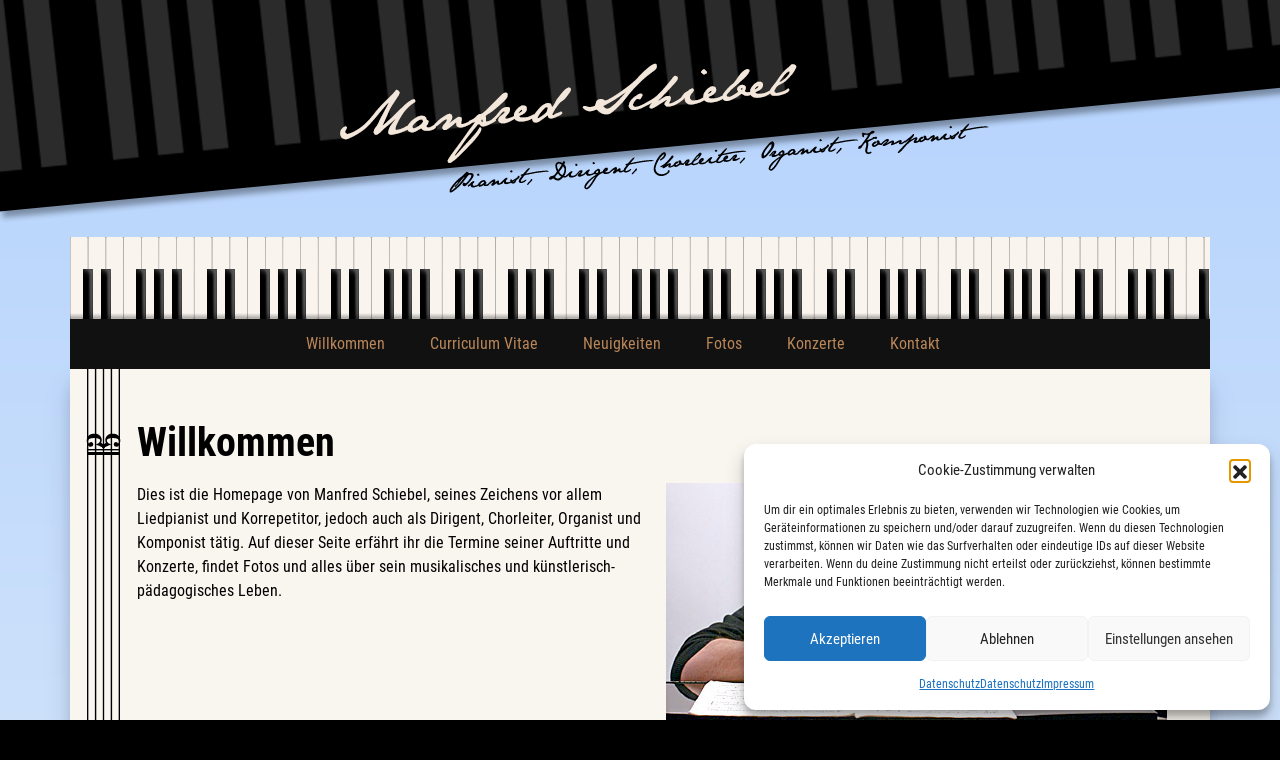

--- FILE ---
content_type: text/html; charset=UTF-8
request_url: https://www.manfred-schiebel.at/
body_size: 42310
content:
<!doctype html>
<html lang="de-AT">
<head>
	<meta charset="UTF-8">
	<meta name="viewport" content="width=device-width, initial-scale=1">
	<title>Manfred Schiebel &#8211; Pianist, Dirigent, Chorleiter, Organist, Komponist</title>
<meta name='robots' content='max-image-preview:large' />
	<style>img:is([sizes="auto" i], [sizes^="auto," i]) { contain-intrinsic-size: 3000px 1500px }</style>
	<link rel='dns-prefetch' href='//use.fontawesome.com' />
<link rel="alternate" type="application/rss+xml" title="Manfred Schiebel &raquo; Feed" href="https://www.manfred-schiebel.at/feed/" />
<link rel="alternate" type="application/rss+xml" title="Manfred Schiebel &raquo; Kommentar-Feed" href="https://www.manfred-schiebel.at/comments/feed/" />
<script>
window._wpemojiSettings = {"baseUrl":"https:\/\/s.w.org\/images\/core\/emoji\/16.0.1\/72x72\/","ext":".png","svgUrl":"https:\/\/s.w.org\/images\/core\/emoji\/16.0.1\/svg\/","svgExt":".svg","source":{"concatemoji":"https:\/\/www.manfred-schiebel.at\/wp-includes\/js\/wp-emoji-release.min.js?ver=04ea5f008d69a524b23ef9d57240f6be"}};
/*! This file is auto-generated */
!function(s,n){var o,i,e;function c(e){try{var t={supportTests:e,timestamp:(new Date).valueOf()};sessionStorage.setItem(o,JSON.stringify(t))}catch(e){}}function p(e,t,n){e.clearRect(0,0,e.canvas.width,e.canvas.height),e.fillText(t,0,0);var t=new Uint32Array(e.getImageData(0,0,e.canvas.width,e.canvas.height).data),a=(e.clearRect(0,0,e.canvas.width,e.canvas.height),e.fillText(n,0,0),new Uint32Array(e.getImageData(0,0,e.canvas.width,e.canvas.height).data));return t.every(function(e,t){return e===a[t]})}function u(e,t){e.clearRect(0,0,e.canvas.width,e.canvas.height),e.fillText(t,0,0);for(var n=e.getImageData(16,16,1,1),a=0;a<n.data.length;a++)if(0!==n.data[a])return!1;return!0}function f(e,t,n,a){switch(t){case"flag":return n(e,"\ud83c\udff3\ufe0f\u200d\u26a7\ufe0f","\ud83c\udff3\ufe0f\u200b\u26a7\ufe0f")?!1:!n(e,"\ud83c\udde8\ud83c\uddf6","\ud83c\udde8\u200b\ud83c\uddf6")&&!n(e,"\ud83c\udff4\udb40\udc67\udb40\udc62\udb40\udc65\udb40\udc6e\udb40\udc67\udb40\udc7f","\ud83c\udff4\u200b\udb40\udc67\u200b\udb40\udc62\u200b\udb40\udc65\u200b\udb40\udc6e\u200b\udb40\udc67\u200b\udb40\udc7f");case"emoji":return!a(e,"\ud83e\udedf")}return!1}function g(e,t,n,a){var r="undefined"!=typeof WorkerGlobalScope&&self instanceof WorkerGlobalScope?new OffscreenCanvas(300,150):s.createElement("canvas"),o=r.getContext("2d",{willReadFrequently:!0}),i=(o.textBaseline="top",o.font="600 32px Arial",{});return e.forEach(function(e){i[e]=t(o,e,n,a)}),i}function t(e){var t=s.createElement("script");t.src=e,t.defer=!0,s.head.appendChild(t)}"undefined"!=typeof Promise&&(o="wpEmojiSettingsSupports",i=["flag","emoji"],n.supports={everything:!0,everythingExceptFlag:!0},e=new Promise(function(e){s.addEventListener("DOMContentLoaded",e,{once:!0})}),new Promise(function(t){var n=function(){try{var e=JSON.parse(sessionStorage.getItem(o));if("object"==typeof e&&"number"==typeof e.timestamp&&(new Date).valueOf()<e.timestamp+604800&&"object"==typeof e.supportTests)return e.supportTests}catch(e){}return null}();if(!n){if("undefined"!=typeof Worker&&"undefined"!=typeof OffscreenCanvas&&"undefined"!=typeof URL&&URL.createObjectURL&&"undefined"!=typeof Blob)try{var e="postMessage("+g.toString()+"("+[JSON.stringify(i),f.toString(),p.toString(),u.toString()].join(",")+"));",a=new Blob([e],{type:"text/javascript"}),r=new Worker(URL.createObjectURL(a),{name:"wpTestEmojiSupports"});return void(r.onmessage=function(e){c(n=e.data),r.terminate(),t(n)})}catch(e){}c(n=g(i,f,p,u))}t(n)}).then(function(e){for(var t in e)n.supports[t]=e[t],n.supports.everything=n.supports.everything&&n.supports[t],"flag"!==t&&(n.supports.everythingExceptFlag=n.supports.everythingExceptFlag&&n.supports[t]);n.supports.everythingExceptFlag=n.supports.everythingExceptFlag&&!n.supports.flag,n.DOMReady=!1,n.readyCallback=function(){n.DOMReady=!0}}).then(function(){return e}).then(function(){var e;n.supports.everything||(n.readyCallback(),(e=n.source||{}).concatemoji?t(e.concatemoji):e.wpemoji&&e.twemoji&&(t(e.twemoji),t(e.wpemoji)))}))}((window,document),window._wpemojiSettings);
</script>
<style id='wp-emoji-styles-inline-css'>

	img.wp-smiley, img.emoji {
		display: inline !important;
		border: none !important;
		box-shadow: none !important;
		height: 1em !important;
		width: 1em !important;
		margin: 0 0.07em !important;
		vertical-align: -0.1em !important;
		background: none !important;
		padding: 0 !important;
	}
</style>
<link rel='stylesheet' id='wp-block-library-css' href='https://www.manfred-schiebel.at/wp-includes/css/dist/block-library/style.min.css?ver=04ea5f008d69a524b23ef9d57240f6be' media='all' />
<style id='classic-theme-styles-inline-css'>
/*! This file is auto-generated */
.wp-block-button__link{color:#fff;background-color:#32373c;border-radius:9999px;box-shadow:none;text-decoration:none;padding:calc(.667em + 2px) calc(1.333em + 2px);font-size:1.125em}.wp-block-file__button{background:#32373c;color:#fff;text-decoration:none}
</style>
<style id='global-styles-inline-css'>
:root{--wp--preset--aspect-ratio--square: 1;--wp--preset--aspect-ratio--4-3: 4/3;--wp--preset--aspect-ratio--3-4: 3/4;--wp--preset--aspect-ratio--3-2: 3/2;--wp--preset--aspect-ratio--2-3: 2/3;--wp--preset--aspect-ratio--16-9: 16/9;--wp--preset--aspect-ratio--9-16: 9/16;--wp--preset--color--black: #000000;--wp--preset--color--cyan-bluish-gray: #abb8c3;--wp--preset--color--white: #ffffff;--wp--preset--color--pale-pink: #f78da7;--wp--preset--color--vivid-red: #cf2e2e;--wp--preset--color--luminous-vivid-orange: #ff6900;--wp--preset--color--luminous-vivid-amber: #fcb900;--wp--preset--color--light-green-cyan: #7bdcb5;--wp--preset--color--vivid-green-cyan: #00d084;--wp--preset--color--pale-cyan-blue: #8ed1fc;--wp--preset--color--vivid-cyan-blue: #0693e3;--wp--preset--color--vivid-purple: #9b51e0;--wp--preset--gradient--vivid-cyan-blue-to-vivid-purple: linear-gradient(135deg,rgba(6,147,227,1) 0%,rgb(155,81,224) 100%);--wp--preset--gradient--light-green-cyan-to-vivid-green-cyan: linear-gradient(135deg,rgb(122,220,180) 0%,rgb(0,208,130) 100%);--wp--preset--gradient--luminous-vivid-amber-to-luminous-vivid-orange: linear-gradient(135deg,rgba(252,185,0,1) 0%,rgba(255,105,0,1) 100%);--wp--preset--gradient--luminous-vivid-orange-to-vivid-red: linear-gradient(135deg,rgba(255,105,0,1) 0%,rgb(207,46,46) 100%);--wp--preset--gradient--very-light-gray-to-cyan-bluish-gray: linear-gradient(135deg,rgb(238,238,238) 0%,rgb(169,184,195) 100%);--wp--preset--gradient--cool-to-warm-spectrum: linear-gradient(135deg,rgb(74,234,220) 0%,rgb(151,120,209) 20%,rgb(207,42,186) 40%,rgb(238,44,130) 60%,rgb(251,105,98) 80%,rgb(254,248,76) 100%);--wp--preset--gradient--blush-light-purple: linear-gradient(135deg,rgb(255,206,236) 0%,rgb(152,150,240) 100%);--wp--preset--gradient--blush-bordeaux: linear-gradient(135deg,rgb(254,205,165) 0%,rgb(254,45,45) 50%,rgb(107,0,62) 100%);--wp--preset--gradient--luminous-dusk: linear-gradient(135deg,rgb(255,203,112) 0%,rgb(199,81,192) 50%,rgb(65,88,208) 100%);--wp--preset--gradient--pale-ocean: linear-gradient(135deg,rgb(255,245,203) 0%,rgb(182,227,212) 50%,rgb(51,167,181) 100%);--wp--preset--gradient--electric-grass: linear-gradient(135deg,rgb(202,248,128) 0%,rgb(113,206,126) 100%);--wp--preset--gradient--midnight: linear-gradient(135deg,rgb(2,3,129) 0%,rgb(40,116,252) 100%);--wp--preset--font-size--small: 13px;--wp--preset--font-size--medium: 20px;--wp--preset--font-size--large: 36px;--wp--preset--font-size--x-large: 42px;--wp--preset--spacing--20: 0.44rem;--wp--preset--spacing--30: 0.67rem;--wp--preset--spacing--40: 1rem;--wp--preset--spacing--50: 1.5rem;--wp--preset--spacing--60: 2.25rem;--wp--preset--spacing--70: 3.38rem;--wp--preset--spacing--80: 5.06rem;--wp--preset--shadow--natural: 6px 6px 9px rgba(0, 0, 0, 0.2);--wp--preset--shadow--deep: 12px 12px 50px rgba(0, 0, 0, 0.4);--wp--preset--shadow--sharp: 6px 6px 0px rgba(0, 0, 0, 0.2);--wp--preset--shadow--outlined: 6px 6px 0px -3px rgba(255, 255, 255, 1), 6px 6px rgba(0, 0, 0, 1);--wp--preset--shadow--crisp: 6px 6px 0px rgba(0, 0, 0, 1);}:where(.is-layout-flex){gap: 0.5em;}:where(.is-layout-grid){gap: 0.5em;}body .is-layout-flex{display: flex;}.is-layout-flex{flex-wrap: wrap;align-items: center;}.is-layout-flex > :is(*, div){margin: 0;}body .is-layout-grid{display: grid;}.is-layout-grid > :is(*, div){margin: 0;}:where(.wp-block-columns.is-layout-flex){gap: 2em;}:where(.wp-block-columns.is-layout-grid){gap: 2em;}:where(.wp-block-post-template.is-layout-flex){gap: 1.25em;}:where(.wp-block-post-template.is-layout-grid){gap: 1.25em;}.has-black-color{color: var(--wp--preset--color--black) !important;}.has-cyan-bluish-gray-color{color: var(--wp--preset--color--cyan-bluish-gray) !important;}.has-white-color{color: var(--wp--preset--color--white) !important;}.has-pale-pink-color{color: var(--wp--preset--color--pale-pink) !important;}.has-vivid-red-color{color: var(--wp--preset--color--vivid-red) !important;}.has-luminous-vivid-orange-color{color: var(--wp--preset--color--luminous-vivid-orange) !important;}.has-luminous-vivid-amber-color{color: var(--wp--preset--color--luminous-vivid-amber) !important;}.has-light-green-cyan-color{color: var(--wp--preset--color--light-green-cyan) !important;}.has-vivid-green-cyan-color{color: var(--wp--preset--color--vivid-green-cyan) !important;}.has-pale-cyan-blue-color{color: var(--wp--preset--color--pale-cyan-blue) !important;}.has-vivid-cyan-blue-color{color: var(--wp--preset--color--vivid-cyan-blue) !important;}.has-vivid-purple-color{color: var(--wp--preset--color--vivid-purple) !important;}.has-black-background-color{background-color: var(--wp--preset--color--black) !important;}.has-cyan-bluish-gray-background-color{background-color: var(--wp--preset--color--cyan-bluish-gray) !important;}.has-white-background-color{background-color: var(--wp--preset--color--white) !important;}.has-pale-pink-background-color{background-color: var(--wp--preset--color--pale-pink) !important;}.has-vivid-red-background-color{background-color: var(--wp--preset--color--vivid-red) !important;}.has-luminous-vivid-orange-background-color{background-color: var(--wp--preset--color--luminous-vivid-orange) !important;}.has-luminous-vivid-amber-background-color{background-color: var(--wp--preset--color--luminous-vivid-amber) !important;}.has-light-green-cyan-background-color{background-color: var(--wp--preset--color--light-green-cyan) !important;}.has-vivid-green-cyan-background-color{background-color: var(--wp--preset--color--vivid-green-cyan) !important;}.has-pale-cyan-blue-background-color{background-color: var(--wp--preset--color--pale-cyan-blue) !important;}.has-vivid-cyan-blue-background-color{background-color: var(--wp--preset--color--vivid-cyan-blue) !important;}.has-vivid-purple-background-color{background-color: var(--wp--preset--color--vivid-purple) !important;}.has-black-border-color{border-color: var(--wp--preset--color--black) !important;}.has-cyan-bluish-gray-border-color{border-color: var(--wp--preset--color--cyan-bluish-gray) !important;}.has-white-border-color{border-color: var(--wp--preset--color--white) !important;}.has-pale-pink-border-color{border-color: var(--wp--preset--color--pale-pink) !important;}.has-vivid-red-border-color{border-color: var(--wp--preset--color--vivid-red) !important;}.has-luminous-vivid-orange-border-color{border-color: var(--wp--preset--color--luminous-vivid-orange) !important;}.has-luminous-vivid-amber-border-color{border-color: var(--wp--preset--color--luminous-vivid-amber) !important;}.has-light-green-cyan-border-color{border-color: var(--wp--preset--color--light-green-cyan) !important;}.has-vivid-green-cyan-border-color{border-color: var(--wp--preset--color--vivid-green-cyan) !important;}.has-pale-cyan-blue-border-color{border-color: var(--wp--preset--color--pale-cyan-blue) !important;}.has-vivid-cyan-blue-border-color{border-color: var(--wp--preset--color--vivid-cyan-blue) !important;}.has-vivid-purple-border-color{border-color: var(--wp--preset--color--vivid-purple) !important;}.has-vivid-cyan-blue-to-vivid-purple-gradient-background{background: var(--wp--preset--gradient--vivid-cyan-blue-to-vivid-purple) !important;}.has-light-green-cyan-to-vivid-green-cyan-gradient-background{background: var(--wp--preset--gradient--light-green-cyan-to-vivid-green-cyan) !important;}.has-luminous-vivid-amber-to-luminous-vivid-orange-gradient-background{background: var(--wp--preset--gradient--luminous-vivid-amber-to-luminous-vivid-orange) !important;}.has-luminous-vivid-orange-to-vivid-red-gradient-background{background: var(--wp--preset--gradient--luminous-vivid-orange-to-vivid-red) !important;}.has-very-light-gray-to-cyan-bluish-gray-gradient-background{background: var(--wp--preset--gradient--very-light-gray-to-cyan-bluish-gray) !important;}.has-cool-to-warm-spectrum-gradient-background{background: var(--wp--preset--gradient--cool-to-warm-spectrum) !important;}.has-blush-light-purple-gradient-background{background: var(--wp--preset--gradient--blush-light-purple) !important;}.has-blush-bordeaux-gradient-background{background: var(--wp--preset--gradient--blush-bordeaux) !important;}.has-luminous-dusk-gradient-background{background: var(--wp--preset--gradient--luminous-dusk) !important;}.has-pale-ocean-gradient-background{background: var(--wp--preset--gradient--pale-ocean) !important;}.has-electric-grass-gradient-background{background: var(--wp--preset--gradient--electric-grass) !important;}.has-midnight-gradient-background{background: var(--wp--preset--gradient--midnight) !important;}.has-small-font-size{font-size: var(--wp--preset--font-size--small) !important;}.has-medium-font-size{font-size: var(--wp--preset--font-size--medium) !important;}.has-large-font-size{font-size: var(--wp--preset--font-size--large) !important;}.has-x-large-font-size{font-size: var(--wp--preset--font-size--x-large) !important;}
:where(.wp-block-post-template.is-layout-flex){gap: 1.25em;}:where(.wp-block-post-template.is-layout-grid){gap: 1.25em;}
:where(.wp-block-columns.is-layout-flex){gap: 2em;}:where(.wp-block-columns.is-layout-grid){gap: 2em;}
:root :where(.wp-block-pullquote){font-size: 1.5em;line-height: 1.6;}
</style>
<link rel='stylesheet' id='cmplz-general-css' href='https://www.manfred-schiebel.at/wp-content/plugins/complianz-gdpr/assets/css/cookieblocker.min.css?ver=1765896785' media='all' />
<link rel='stylesheet' id='bootstrap-style-css' href='https://www.manfred-schiebel.at/wp-content/themes/manfreds_theme/bootstrap/css/bootstrap.min.css?ver=04ea5f008d69a524b23ef9d57240f6be' media='all' />
<link rel='stylesheet' id='manfred_schiebel_style-css' href='https://www.manfred-schiebel.at/wp-content/themes/manfreds_theme/css/manfred_schiebel.css?ver=04ea5f008d69a524b23ef9d57240f6be' media='all' />
<link rel='stylesheet' id='bfa-font-awesome-css' href='https://use.fontawesome.com/releases/v5.15.4/css/all.css?ver=2.0.3' media='all' />
<script src="https://www.manfred-schiebel.at/wp-includes/js/jquery/jquery.min.js?ver=3.7.1" id="jquery-core-js"></script>
<script src="https://www.manfred-schiebel.at/wp-includes/js/jquery/jquery-migrate.min.js?ver=3.4.1" id="jquery-migrate-js"></script>
<script src="https://www.manfred-schiebel.at/wp-content/themes/manfreds_theme/bootstrap/js/bootstrap.bundle.min.js?ver=04ea5f008d69a524b23ef9d57240f6be" id="bootstrap-js-js"></script>
<link rel="https://api.w.org/" href="https://www.manfred-schiebel.at/wp-json/" /><link rel="alternate" title="JSON" type="application/json" href="https://www.manfred-schiebel.at/wp-json/wp/v2/pages/8" /><link rel="canonical" href="https://www.manfred-schiebel.at/" />
<link rel="alternate" title="oEmbed (JSON)" type="application/json+oembed" href="https://www.manfred-schiebel.at/wp-json/oembed/1.0/embed?url=https%3A%2F%2Fwww.manfred-schiebel.at%2F" />
<link rel="alternate" title="oEmbed (XML)" type="text/xml+oembed" href="https://www.manfred-schiebel.at/wp-json/oembed/1.0/embed?url=https%3A%2F%2Fwww.manfred-schiebel.at%2F&#038;format=xml" />
			<style>.cmplz-hidden {
					display: none !important;
				}</style></head>

<body data-rsssl=1 data-cmplz=1 class="home wp-singular page-template-default page page-id-8 wp-theme-manfreds_theme modula-best-grid-gallery">
<div id="page" class="site">
	<a class="skip-link screen-reader-text" href="#primary">Skip to content</a>

	<header id="masthead" class="site-header">
      <div class="navbar-brand site-branding">
          <h1 class="site-title screen-reader-text">Manfred Schiebel</h1>
          <p class="site-title screen-reader-text">Manfred Schiebel</p>
      </div><!-- .site-branding -->  
      <div class="container px-0">
        <div id="klaviatur"></div>
        <div id="main-navigation">
          <nav class="navbar navbar-dark dunkel navbar-expand-lg" role="navigation" alt="Hauptnavigation">

            <div class="navbar-header"> 
              <button class="navbar-toggler" type="button" data-toggle="collapse" data-target="#navbarCollapse" aria-controls="navbarCollapse" aria-expanded="false" aria-label="Toggle navigation">
                <span class="navbar-toggler-icon"></span>
              </button>
            </div><!-- /.navbar-header -->

            <div id="navbarCollapse" class="navbar-collapse collapse justify-content-md-center" role="navigation">
              <div class="menu-hauptmenue-container"><ul id="menu-hauptmenue" class="nav navbar-nav navbar-right"><li id="menu-item-67" class="menu-item menu-item-type-post_type menu-item-object-page menu-item-home current-menu-item page_item page-item-8 current_page_item menu-item-67 active"><a href="https://www.manfred-schiebel.at/">Willkommen</a></li>
<li id="menu-item-105" class="menu-item menu-item-type-post_type menu-item-object-page menu-item-105"><a href="https://www.manfred-schiebel.at/curriculum-vitae/">Curriculum Vitae</a></li>
<li id="menu-item-97" class="menu-item menu-item-type-taxonomy menu-item-object-category menu-item-97"><a href="https://www.manfred-schiebel.at/category/allgemein/">Neuigkeiten</a></li>
<li id="menu-item-165" class="menu-item menu-item-type-post_type menu-item-object-page menu-item-165"><a href="https://www.manfred-schiebel.at/fotos/">Fotos</a></li>
<li id="menu-item-96" class="menu-item menu-item-type-taxonomy menu-item-object-category menu-item-96"><a href="https://www.manfred-schiebel.at/category/konzerte/">Konzerte</a></li>
<li id="menu-item-87" class="menu-item menu-item-type-post_type menu-item-object-page menu-item-87"><a href="https://www.manfred-schiebel.at/kontakt/">Kontakt</a></li>
</ul></div>            </div><!-- /#navbarLinks -->          
          </nav><!-- /.navbar -->
        </div><!-- /#main-navigation -->
      </div><!-- .container -->
	</header><!-- #masthead -->

<main id="main" role="main">
  <div class="container textfeld">
  
    <section id="willkommen">
      <div class="row">
        <div class="col-sm-12">
          
<article id="post-8" class="post-8 page type-page status-publish hentry">
	<header class="entry-header">
		<h1 class="entry-title">Willkommen</h1>	</header><!-- .entry-header -->

	
	<div class="entry-content">
		
<p></p>



<div class="wp-block-columns is-layout-flex wp-container-core-columns-is-layout-9d6595d7 wp-block-columns-is-layout-flex">
<div class="wp-block-column is-layout-flow wp-block-column-is-layout-flow">
<p>Dies ist die Homepage von Manfred Schiebel, seines Zeichens vor allem Liedpianist und Korrepetitor, jedoch auch als Dirigent, Chorleiter, Organist und Komponist tätig. Auf dieser Seite erfährt ihr die Termine seiner Auftritte und Konzerte, findet Fotos und alles über sein musikalisches und künstlerisch-pädagogisches Leben.</p>
</div>



<div class="wp-block-column is-layout-flow wp-block-column-is-layout-flow">
<figure class="wp-block-image size-full"><img fetchpriority="high" decoding="async" width="501" height="291" src="https://www.manfred-schiebel.at/wp-content/uploads/2023/01/manfred_schiebel_start.jpg" alt="" class="wp-image-11" srcset="https://www.manfred-schiebel.at/wp-content/uploads/2023/01/manfred_schiebel_start.jpg 501w, https://www.manfred-schiebel.at/wp-content/uploads/2023/01/manfred_schiebel_start-300x174.jpg 300w" sizes="(max-width: 501px) 100vw, 501px" /></figure>
</div>
</div>
	</div><!-- .entry-content -->

	</article><!-- #post-8 -->
        </div> 
      </div>
    </section><!-- #willkommen -->
    
    <section id="neue_beitraege">
      <div class="row">
        <div class="col-sm-12">
          <h2 class="mitnotenschluessel">Neues & kommende Konzerte</h2>
          <p>&nbsp;</p>
        </div>
      </div>
      
      <div class="row row-cols-1 row-cols-md-2 row-cols-lg-3 g-3">
                    
            <article id="post-440" class="col mb-4">
              <div class="card shadow-sm h-100">
                
                <a href="https://www.manfred-schiebel.at/konzerte/konzert-am-donauschiff/"></a>
                 <div class="card-body entry-content">
                    <h3 class="entry-title"><a href="https://www.manfred-schiebel.at/konzerte/konzert-am-donauschiff/" rel="bookmark">Konzert am Donauschiff</a></h3>                    <div class="entry-meta">
                                                <p><i class="fa fa-calendar " ></i> 25 April, 2026 &nbsp;&nbsp; 
                                                                                            <i class="fa fa-globe " ></i> PLZ, Ort &nbsp;&nbsp;
                                                                      <i class="fa fa-map " ></i> Donauschiff</p>
                                                                  <p><i>Besetzung:</i> Lydia Rathkolb (Sopran), Manfred Schiebel (Klavier)</p>
                                      </div><!-- .entry-meta --> 
                 <p>Mit Lydia Rathkolb (Sopran) und Manfred Schiebel (Klavier) werden mit bekannten Melodien auf der Donau den Zuhörern die Anwesenheit am Schiff versüßen.</p>
                  
                  <p class="link-more"><a href="https://www.manfred-schiebel.at/konzerte/konzert-am-donauschiff/" rel="bookmark" class="more-link">Details<span class="screen-reader-text"> &#8220;Konzert am Donauschiff&#8221;</span></a></p>
                </div><!-- .card-body -->
              </div><!-- .card -->
            </article><!-- .col -->
            
			            
            <article id="post-438" class="col mb-4">
              <div class="card shadow-sm h-100">
                
                <a href="https://www.manfred-schiebel.at/konzerte/wienerliederliches-und-kabarettminiszenen/"></a>
                 <div class="card-body entry-content">
                    <h3 class="entry-title"><a href="https://www.manfred-schiebel.at/konzerte/wienerliederliches-und-kabarettminiszenen/" rel="bookmark">Wienerliederliches und Kabarettminiszenen</a></h3>                    <div class="entry-meta">
                                                <p><i class="fa fa-calendar " ></i> 18 April, 2026 &nbsp;&nbsp; 
                                                                      <i class="fa fa-clock " ></i> 19:00<br>
                                                                      <i class="fa fa-globe " ></i>  2492 Eggendorf &nbsp;&nbsp;
                                                                      <i class="fa fa-map " ></i> Veranstaltungssaal der Gemeinde Eggendorf, Hauptplatz 1</p>
                                                                  <p><i>Besetzung:</i> Burgschauspieler Gehard Ernst, Robert Kolar und Manfred Schiebel (Klavier)</p>
                                      </div><!-- .entry-meta --> 
                 <p>Musikalisch heiterer Abend mit Burgschauspieler Gerhard Ernst und Robert Kolar, am Klavier Manfred Schiebel</p>
                  
                  <p class="link-more"><a href="https://www.manfred-schiebel.at/konzerte/wienerliederliches-und-kabarettminiszenen/" rel="bookmark" class="more-link">Details<span class="screen-reader-text"> &#8220;Wienerliederliches und Kabarettminiszenen&#8221;</span></a></p>
                </div><!-- .card-body -->
              </div><!-- .card -->
            </article><!-- .col -->
            
			            
            <article id="post-430" class="col mb-4">
              <div class="card shadow-sm h-100">
                
                <a href="https://www.manfred-schiebel.at/konzerte/operngala-seitenstetten-am-faschingssamstag/"><img width="300" height="212" src="https://www.manfred-schiebel.at/wp-content/uploads/2026/01/2026-Operngala-2-pdf-300x212.jpg" class="card-img-top img-fluid wp-post-image" alt="" decoding="async" loading="lazy" /></a>
                 <div class="card-body entry-content">
                    <h3 class="entry-title"><a href="https://www.manfred-schiebel.at/konzerte/operngala-seitenstetten-am-faschingssamstag/" rel="bookmark">Operngala Seitenstetten am Faschingssamstag</a></h3>                    <div class="entry-meta">
                                                <p><i class="fa fa-calendar " ></i> 14 Feber, 2026 &nbsp;&nbsp; 
                                                                      <i class="fa fa-clock " ></i> 19:30<br>
                                                                      <i class="fa fa-globe " ></i> PLZ, Ort &nbsp;&nbsp;
                                                                      <i class="fa fa-map " ></i> Festsaal des Bildungshauses St. Benedikt</p>
                                                                  <p><i>Besetzung:</i> Florina Ilie (Sopran), Ejnar Colak (Bariton), Manfred Schiebel (Klavier), Josef Penzendorfer (Moderation)</p>
                                      </div><!-- .entry-meta --> 
                 <p>Gehobene Unterhaltung mit: Florina Ilie (Sopran), Ejnar Colak (Bariton), Manfred Schiebel (Klavier) Moderation: Josef Penzendorfer</p>
                  
                  <p class="link-more"><a href="https://www.manfred-schiebel.at/konzerte/operngala-seitenstetten-am-faschingssamstag/" rel="bookmark" class="more-link">Details<span class="screen-reader-text"> &#8220;Operngala Seitenstetten am Faschingssamstag&#8221;</span></a></p>
                </div><!-- .card-body -->
              </div><!-- .card -->
            </article><!-- .col -->
            
			            
            <article id="post-435" class="col mb-4">
              <div class="card shadow-sm h-100">
                
                <a href="https://www.manfred-schiebel.at/konzerte/liederabend-mit-thomas-schmidt/"></a>
                 <div class="card-body entry-content">
                    <h3 class="entry-title"><a href="https://www.manfred-schiebel.at/konzerte/liederabend-mit-thomas-schmidt/" rel="bookmark">Liederabend mit Thomas Schmidt</a></h3>                    <div class="entry-meta">
                                                <p><i class="fa fa-calendar " ></i> 14 März, 2026 &nbsp;&nbsp; 
                                                                      <i class="fa fa-clock " ></i> 18:00<br>
                                                                      <i class="fa fa-globe " ></i> PLZ, Ort &nbsp;&nbsp;
                                                                      <i class="fa fa-map " ></i> Mauthner-Markhof-Schlössl, Pragerstrasse 33, 1210 Wien</p>
                                                                  <p><i>Besetzung:</i> Thomas Schmidt (Tenor), Manfred Schiebel (Klavier)</p>
                                      </div><!-- .entry-meta --> 
                 <p>Thomas Schmidt (Tenor), Manfred Schiebel (Klavier) präsentieren bekannte und unbekannte Lieder. Ort: Bezirksmuseum Floridsdorf, Mauthner Markhof Schlössl</p>
                  
                  <p class="link-more"><a href="https://www.manfred-schiebel.at/konzerte/liederabend-mit-thomas-schmidt/" rel="bookmark" class="more-link">Details<span class="screen-reader-text"> &#8220;Liederabend mit Thomas Schmidt&#8221;</span></a></p>
                </div><!-- .card-body -->
              </div><!-- .card -->
            </article><!-- .col -->
            
			      </div>
    </section><!-- #neue_beitraege -->
    
  </div><!-- .container -->
</main>

<div id="footerpic"></div>	
<footer id="footermenu" class="site-footer dunkel">
  <div class="site-info container">
    <div class="row">
      
      <div class="col-sm-6 my-auto text-center">
        <p class="mb-0">© Univ.-Prof. Manfred Schiebel</p>
      </div>
      
      <div class="col-sm-6 d-flex justify-content-center">
        <nav id="footermenue" class="navbar navbar-expand-lg" role="navigation" alt="Hauptnavigation">
          <div class="menu-footermenue-container"><ul id="menu-footermenue" class="nav navbar-nav"><li id="menu-item-85" class="menu-item menu-item-type-post_type menu-item-object-page menu-item-85"><a href="https://www.manfred-schiebel.at/kontakt/impressum/">Impressum</a></li>
<li id="menu-item-159" class="menu-item menu-item-type-post_type menu-item-object-page menu-item-privacy-policy menu-item-159"><a href="https://www.manfred-schiebel.at/kontakt/cookie-richtlinie-eu/">Datenschutz</a></li>
</ul></div>          
        </nav><!-- /.navbar -->
      </div>
      
    </div>
  </div><!-- .site-info -->
</footer><!-- #colophon -->

<!-- Wir schließen die Header tags -->

</div><!-- #page -->
<script type="speculationrules">
{"prefetch":[{"source":"document","where":{"and":[{"href_matches":"\/*"},{"not":{"href_matches":["\/wp-*.php","\/wp-admin\/*","\/wp-content\/uploads\/*","\/wp-content\/*","\/wp-content\/plugins\/*","\/wp-content\/themes\/manfreds_theme\/*","\/*\\?(.+)"]}},{"not":{"selector_matches":"a[rel~=\"nofollow\"]"}},{"not":{"selector_matches":".no-prefetch, .no-prefetch a"}}]},"eagerness":"conservative"}]}
</script>

<!-- Consent Management powered by Complianz | GDPR/CCPA Cookie Consent https://wordpress.org/plugins/complianz-gdpr -->
<div id="cmplz-cookiebanner-container"><div class="cmplz-cookiebanner cmplz-hidden banner-1 bottom-right-view-preferences optin cmplz-bottom-right cmplz-categories-type-view-preferences" aria-modal="true" data-nosnippet="true" role="dialog" aria-live="polite" aria-labelledby="cmplz-header-1-optin" aria-describedby="cmplz-message-1-optin">
	<div class="cmplz-header">
		<div class="cmplz-logo"></div>
		<div class="cmplz-title" id="cmplz-header-1-optin">Cookie-Zustimmung verwalten</div>
		<div class="cmplz-close" tabindex="0" role="button" aria-label="Dialog schließen">
			<svg aria-hidden="true" focusable="false" data-prefix="fas" data-icon="times" class="svg-inline--fa fa-times fa-w-11" role="img" xmlns="http://www.w3.org/2000/svg" viewBox="0 0 352 512"><path fill="currentColor" d="M242.72 256l100.07-100.07c12.28-12.28 12.28-32.19 0-44.48l-22.24-22.24c-12.28-12.28-32.19-12.28-44.48 0L176 189.28 75.93 89.21c-12.28-12.28-32.19-12.28-44.48 0L9.21 111.45c-12.28 12.28-12.28 32.19 0 44.48L109.28 256 9.21 356.07c-12.28 12.28-12.28 32.19 0 44.48l22.24 22.24c12.28 12.28 32.2 12.28 44.48 0L176 322.72l100.07 100.07c12.28 12.28 32.2 12.28 44.48 0l22.24-22.24c12.28-12.28 12.28-32.19 0-44.48L242.72 256z"></path></svg>
		</div>
	</div>

	<div class="cmplz-divider cmplz-divider-header"></div>
	<div class="cmplz-body">
		<div class="cmplz-message" id="cmplz-message-1-optin">Um dir ein optimales Erlebnis zu bieten, verwenden wir Technologien wie Cookies, um Geräteinformationen zu speichern und/oder darauf zuzugreifen. Wenn du diesen Technologien zustimmst, können wir Daten wie das Surfverhalten oder eindeutige IDs auf dieser Website verarbeiten. Wenn du deine Zustimmung nicht erteilst oder zurückziehst, können bestimmte Merkmale und Funktionen beeinträchtigt werden.</div>
		<!-- categories start -->
		<div class="cmplz-categories">
			<details class="cmplz-category cmplz-functional" >
				<summary>
						<span class="cmplz-category-header">
							<span class="cmplz-category-title">Funktional</span>
							<span class='cmplz-always-active'>
								<span class="cmplz-banner-checkbox">
									<input type="checkbox"
										   id="cmplz-functional-optin"
										   data-category="cmplz_functional"
										   class="cmplz-consent-checkbox cmplz-functional"
										   size="40"
										   value="1"/>
									<label class="cmplz-label" for="cmplz-functional-optin"><span class="screen-reader-text">Funktional</span></label>
								</span>
								Immer aktiv							</span>
							<span class="cmplz-icon cmplz-open">
								<svg xmlns="http://www.w3.org/2000/svg" viewBox="0 0 448 512"  height="18" ><path d="M224 416c-8.188 0-16.38-3.125-22.62-9.375l-192-192c-12.5-12.5-12.5-32.75 0-45.25s32.75-12.5 45.25 0L224 338.8l169.4-169.4c12.5-12.5 32.75-12.5 45.25 0s12.5 32.75 0 45.25l-192 192C240.4 412.9 232.2 416 224 416z"/></svg>
							</span>
						</span>
				</summary>
				<div class="cmplz-description">
					<span class="cmplz-description-functional">Die technische Speicherung oder der Zugang ist unbedingt erforderlich für den rechtmäßigen Zweck, die Nutzung eines bestimmten Dienstes zu ermöglichen, der vom Teilnehmer oder Nutzer ausdrücklich gewünscht wird, oder für den alleinigen Zweck, die Übertragung einer Nachricht über ein elektronisches Kommunikationsnetz durchzuführen.</span>
				</div>
			</details>

			<details class="cmplz-category cmplz-preferences" >
				<summary>
						<span class="cmplz-category-header">
							<span class="cmplz-category-title">Vorlieben</span>
							<span class="cmplz-banner-checkbox">
								<input type="checkbox"
									   id="cmplz-preferences-optin"
									   data-category="cmplz_preferences"
									   class="cmplz-consent-checkbox cmplz-preferences"
									   size="40"
									   value="1"/>
								<label class="cmplz-label" for="cmplz-preferences-optin"><span class="screen-reader-text">Vorlieben</span></label>
							</span>
							<span class="cmplz-icon cmplz-open">
								<svg xmlns="http://www.w3.org/2000/svg" viewBox="0 0 448 512"  height="18" ><path d="M224 416c-8.188 0-16.38-3.125-22.62-9.375l-192-192c-12.5-12.5-12.5-32.75 0-45.25s32.75-12.5 45.25 0L224 338.8l169.4-169.4c12.5-12.5 32.75-12.5 45.25 0s12.5 32.75 0 45.25l-192 192C240.4 412.9 232.2 416 224 416z"/></svg>
							</span>
						</span>
				</summary>
				<div class="cmplz-description">
					<span class="cmplz-description-preferences">Die technische Speicherung oder der Zugriff ist für den rechtmäßigen Zweck der Speicherung von Präferenzen erforderlich, die nicht vom Abonnenten oder Benutzer angefordert wurden.</span>
				</div>
			</details>

			<details class="cmplz-category cmplz-statistics" >
				<summary>
						<span class="cmplz-category-header">
							<span class="cmplz-category-title">Statistiken</span>
							<span class="cmplz-banner-checkbox">
								<input type="checkbox"
									   id="cmplz-statistics-optin"
									   data-category="cmplz_statistics"
									   class="cmplz-consent-checkbox cmplz-statistics"
									   size="40"
									   value="1"/>
								<label class="cmplz-label" for="cmplz-statistics-optin"><span class="screen-reader-text">Statistiken</span></label>
							</span>
							<span class="cmplz-icon cmplz-open">
								<svg xmlns="http://www.w3.org/2000/svg" viewBox="0 0 448 512"  height="18" ><path d="M224 416c-8.188 0-16.38-3.125-22.62-9.375l-192-192c-12.5-12.5-12.5-32.75 0-45.25s32.75-12.5 45.25 0L224 338.8l169.4-169.4c12.5-12.5 32.75-12.5 45.25 0s12.5 32.75 0 45.25l-192 192C240.4 412.9 232.2 416 224 416z"/></svg>
							</span>
						</span>
				</summary>
				<div class="cmplz-description">
					<span class="cmplz-description-statistics">Die technische Speicherung oder der Zugriff, der ausschließlich zu statistischen Zwecken erfolgt.</span>
					<span class="cmplz-description-statistics-anonymous">Die technische Speicherung oder der Zugriff, der ausschließlich zu anonymen statistischen Zwecken verwendet wird. Ohne eine Vorladung, die freiwillige Zustimmung deines Internetdienstanbieters oder zusätzliche Aufzeichnungen von Dritten können die zu diesem Zweck gespeicherten oder abgerufenen Informationen allein in der Regel nicht dazu verwendet werden, dich zu identifizieren.</span>
				</div>
			</details>
			<details class="cmplz-category cmplz-marketing" >
				<summary>
						<span class="cmplz-category-header">
							<span class="cmplz-category-title">Marketing</span>
							<span class="cmplz-banner-checkbox">
								<input type="checkbox"
									   id="cmplz-marketing-optin"
									   data-category="cmplz_marketing"
									   class="cmplz-consent-checkbox cmplz-marketing"
									   size="40"
									   value="1"/>
								<label class="cmplz-label" for="cmplz-marketing-optin"><span class="screen-reader-text">Marketing</span></label>
							</span>
							<span class="cmplz-icon cmplz-open">
								<svg xmlns="http://www.w3.org/2000/svg" viewBox="0 0 448 512"  height="18" ><path d="M224 416c-8.188 0-16.38-3.125-22.62-9.375l-192-192c-12.5-12.5-12.5-32.75 0-45.25s32.75-12.5 45.25 0L224 338.8l169.4-169.4c12.5-12.5 32.75-12.5 45.25 0s12.5 32.75 0 45.25l-192 192C240.4 412.9 232.2 416 224 416z"/></svg>
							</span>
						</span>
				</summary>
				<div class="cmplz-description">
					<span class="cmplz-description-marketing">Die technische Speicherung oder der Zugriff ist erforderlich, um Nutzerprofile zu erstellen, um Werbung zu versenden oder um den Nutzer auf einer Website oder über mehrere Websites hinweg zu ähnlichen Marketingzwecken zu verfolgen.</span>
				</div>
			</details>
		</div><!-- categories end -->
			</div>

	<div class="cmplz-links cmplz-information">
		<ul>
			<li><a class="cmplz-link cmplz-manage-options cookie-statement" href="#" data-relative_url="#cmplz-manage-consent-container">Optionen verwalten</a></li>
			<li><a class="cmplz-link cmplz-manage-third-parties cookie-statement" href="#" data-relative_url="#cmplz-cookies-overview">Dienste verwalten</a></li>
			<li><a class="cmplz-link cmplz-manage-vendors tcf cookie-statement" href="#" data-relative_url="#cmplz-tcf-wrapper">Verwalten von {vendor_count}-Lieferanten</a></li>
			<li><a class="cmplz-link cmplz-external cmplz-read-more-purposes tcf" target="_blank" rel="noopener noreferrer nofollow" href="https://cookiedatabase.org/tcf/purposes/" aria-label="Read more about TCF purposes on Cookie Database">Lese mehr über diese Zwecke</a></li>
		</ul>
			</div>

	<div class="cmplz-divider cmplz-footer"></div>

	<div class="cmplz-buttons">
		<button class="cmplz-btn cmplz-accept">Akzeptieren</button>
		<button class="cmplz-btn cmplz-deny">Ablehnen</button>
		<button class="cmplz-btn cmplz-view-preferences">Einstellungen ansehen</button>
		<button class="cmplz-btn cmplz-save-preferences">Einstellungen speichern</button>
		<a class="cmplz-btn cmplz-manage-options tcf cookie-statement" href="#" data-relative_url="#cmplz-manage-consent-container">Einstellungen ansehen</a>
			</div>

	
	<div class="cmplz-documents cmplz-links">
		<ul>
			<li><a class="cmplz-link cookie-statement" href="#" data-relative_url="">{title}</a></li>
			<li><a class="cmplz-link privacy-statement" href="#" data-relative_url="">{title}</a></li>
			<li><a class="cmplz-link impressum" href="#" data-relative_url="">{title}</a></li>
		</ul>
			</div>
</div>
</div>
					<div id="cmplz-manage-consent" data-nosnippet="true"><button class="cmplz-btn cmplz-hidden cmplz-manage-consent manage-consent-1">Zustimmung verwalten</button>

</div><style id='core-block-supports-inline-css'>
.wp-container-core-columns-is-layout-9d6595d7{flex-wrap:nowrap;}.wp-elements-0b8ea7e7c22c3fabd8f0f069c05d7428 a:where(:not(.wp-element-button)){color:var(--wp--preset--color--black);}.wp-elements-67f0208df7a45a93d8dc5a449b659a72 a:where(:not(.wp-element-button)){color:var(--wp--preset--color--black);}
</style>
<script src="https://www.manfred-schiebel.at/wp-content/themes/manfreds_theme/js/navigation.js?ver=1.0.0" id="manfred_schiebel-navigation-js"></script>
<script id="cmplz-cookiebanner-js-extra">
var complianz = {"prefix":"cmplz_","user_banner_id":"1","set_cookies":[],"block_ajax_content":"","banner_version":"12","version":"7.4.4.2","store_consent":"","do_not_track_enabled":"1","consenttype":"optin","region":"eu","geoip":"","dismiss_timeout":"","disable_cookiebanner":"","soft_cookiewall":"","dismiss_on_scroll":"","cookie_expiry":"365","url":"https:\/\/www.manfred-schiebel.at\/wp-json\/complianz\/v1\/","locale":"lang=de&locale=de_AT","set_cookies_on_root":"","cookie_domain":"","current_policy_id":"16","cookie_path":"\/","categories":{"statistics":"Statistiken","marketing":"Marketing"},"tcf_active":"","placeholdertext":"Klicke hier, um {category}-Cookies zu akzeptieren und diesen Inhalt zu aktivieren","css_file":"https:\/\/www.manfred-schiebel.at\/wp-content\/uploads\/complianz\/css\/banner-{banner_id}-{type}.css?v=12","page_links":{"eu":{"cookie-statement":{"title":"Datenschutz","url":"https:\/\/www.manfred-schiebel.at\/kontakt\/cookie-richtlinie-eu\/"},"privacy-statement":{"title":"Datenschutz","url":"https:\/\/www.manfred-schiebel.at\/kontakt\/cookie-richtlinie-eu\/"},"impressum":{"title":"Impressum","url":"https:\/\/www.manfred-schiebel.at\/kontakt\/impressum\/"}},"us":{"impressum":{"title":"Impressum","url":"https:\/\/www.manfred-schiebel.at\/kontakt\/impressum\/"}},"uk":{"impressum":{"title":"Impressum","url":"https:\/\/www.manfred-schiebel.at\/kontakt\/impressum\/"}},"ca":{"impressum":{"title":"Impressum","url":"https:\/\/www.manfred-schiebel.at\/kontakt\/impressum\/"}},"au":{"impressum":{"title":"Impressum","url":"https:\/\/www.manfred-schiebel.at\/kontakt\/impressum\/"}},"za":{"impressum":{"title":"Impressum","url":"https:\/\/www.manfred-schiebel.at\/kontakt\/impressum\/"}},"br":{"impressum":{"title":"Impressum","url":"https:\/\/www.manfred-schiebel.at\/kontakt\/impressum\/"}}},"tm_categories":"","forceEnableStats":"","preview":"","clean_cookies":"","aria_label":"Klicke hier, um {category}-Cookies zu akzeptieren und diesen Inhalt zu aktivieren"};
</script>
<script defer src="https://www.manfred-schiebel.at/wp-content/plugins/complianz-gdpr/cookiebanner/js/complianz.min.js?ver=1765896786" id="cmplz-cookiebanner-js"></script>
</body>
</html>


--- FILE ---
content_type: text/css
request_url: https://www.manfred-schiebel.at/wp-content/themes/manfreds_theme/css/manfred_schiebel.css?ver=04ea5f008d69a524b23ef9d57240f6be
body_size: 5257
content:
@font-face{font-display:swap;font-family:'Roboto Condensed';font-style:normal;font-weight:400;src:url("../fonts/roboto-condensed-v25-latin-regular.eot");src:url("../fonts/roboto-condensed-v25-latin-regular.eot?#iefix") format("embedded-opentype"),url("../fonts/roboto-condensed-v25-latin-regular.woff2") format("woff2"),url("../fonts/roboto-condensed-v25-latin-regular.woff") format("woff"),url("../fonts/roboto-condensed-v25-latin-regular.ttf") format("truetype"),url("../fonts/roboto-condensed-v25-latin-regular.svg#RobotoCondensed") format("svg")}@font-face{font-display:swap;font-family:'Roboto Condensed';font-style:italic;font-weight:400;src:url("../fonts/roboto-condensed-v25-latin-italic.eot");src:url("../fonts/roboto-condensed-v25-latin-italic.eot?#iefix") format("embedded-opentype"),url("../fonts/roboto-condensed-v25-latin-italic.woff2") format("woff2"),url("../fonts/roboto-condensed-v25-latin-italic.woff") format("woff"),url("../fonts/roboto-condensed-v25-latin-italic.ttf") format("truetype"),url("../fonts/roboto-condensed-v25-latin-italic.svg#RobotoCondensed") format("svg")}@font-face{font-display:swap;font-family:'Roboto Condensed';font-style:normal;font-weight:700;src:url("../fonts/roboto-condensed-v25-latin-700.eot");src:url("../fonts/roboto-condensed-v25-latin-700.eot?#iefix") format("embedded-opentype"),url("../fonts/roboto-condensed-v25-latin-700.woff2") format("woff2"),url("../fonts/roboto-condensed-v25-latin-700.woff") format("woff"),url("../fonts/roboto-condensed-v25-latin-700.ttf") format("truetype"),url("../fonts/roboto-condensed-v25-latin-700.svg#RobotoCondensed") format("svg")}@font-face{font-display:swap;font-family:'Roboto Condensed';font-style:italic;font-weight:700;src:url("../fonts/roboto-condensed-v25-latin-700italic.eot");src:url("../fonts/roboto-condensed-v25-latin-700italic.eot?#iefix") format("embedded-opentype"),url("../fonts/roboto-condensed-v25-latin-700italic.woff2") format("woff2"),url("../fonts/roboto-condensed-v25-latin-700italic.woff") format("woff"),url("../fonts/roboto-condensed-v25-latin-700italic.ttf") format("truetype"),url("../fonts/roboto-condensed-v25-latin-700italic.svg#RobotoCondensed") format("svg")}.h1,.h2,.h3,.h4,.h5,.h6,h1,h2,h3,h4,h5,h6{margin-bottom:.5rem;font-weight:700;line-height:1.2}@media screen and (min-width: 992px){.h1::before,h1:before,.mitnotenschluessel:before{content:url("../img/h-2.png");position:absolute;width:35px;height:23px;margin-left:-51px}}a:link{color:#9e6e42;text-decoration:none}a:visited{color:#9e6e42;text-decoration:none}a:hover{color:#9e6e42;text-decoration:underline}a:active{color:#9e6e42;text-decoration:underline}.dunkel a:link{color:#ba8759;text-decoration:none}.dunkel a:visited{color:#ba8759;text-decoration:none}.dunkel a:hover{color:#ba8759;text-decoration:underline}.dunkel a:active{color:#ba8759;text-decoration:underline}.site-branding{background-image:url("../img/header_small.png");background-repeat:no-repeat;background-size:940px 106px;background-position:left bottom;width:100%;height:106px}.site-branding .site-title,.site-branding .site-description{display:none}@media screen and (min-width: 575px){.site-branding{background-image:url("../img/header.png")}}@media screen and (min-width: 992px){.site-branding{background-size:2184px 230px;height:230px}}@media screen and (min-width: 1500px){.site-branding{background-image:url("../img/header_haende.png");background-size:2184px 292px;height:292px}}.navbar-header{margin-left:auto}.navbar-brand{padding:0}.navbar-dark{background-color:#111}.navbar-toggler-icon{background-image:url("data:image/svg+xml,%3csvg xmlns='http://www.w3.org/2000/svg' width='30' height='30' viewBox='0 0 30 30'%3e%3cpath stroke='rgba%280, 0, 0, 0.5%29' stroke-linecap='round' stroke-miterlimit='10' stroke-width='2' d='M4 7h22M4 15h22M4 23h22'/%3e%3c/svg%3e")}#masthead .navbar-brand{margin-right:0}.menu-hauptmenue-container ul li{padding:5px;padding-right:40px}#klaviatur{margin-top:30px;background-image:url("../img/klaviatur.png");background-repeat:repeat-x;background-size:contain;height:50px;padding:-15px}@media screen and (min-width: 576px){#klaviatur{height:60px}}@media screen and (min-width: 992px){#klaviatur{margin-top:0;height:82px}}@media screen and (min-width: 1500px){#klaviatur{margin-top:-65px}}html{background-color:black}body{background-image:linear-gradient(#b5d3fe, #fffff3);height:100%;color:black;font-family:"Roboto Condensed",sans-serif}.textfeld{background-color:#f9f5ef;padding-top:20px;padding-bottom:99px;box-shadow:rgba(50,50,93,0.25) 0px 13px 27px -5px,rgba(0,0,0,0.3) 0px 8px 16px -8px}@media screen and (min-width: 992px){.textfeld{background:url(../img/notenlinien_senkrecht.png) left top repeat-y,#f9f5ef;padding-bottom:197px;min-height:600px}.textfeld section{margin-left:52px;margin-bottom:30px}.textfeld section:first-child{margin-top:30px;margin-left:52px}.textfeld section:last-child{margin-bottom:-60px}}.card-body{background-color:#fdfcfa}.cat-links::before{content:url("../img/note1.png");position:absolute;width:13px;height:29px;margin-left:-51px}#footerpic{width:100%;height:99px;margin-top:-99px;background-image:url("../img/footer.png");background-repeat:no-repeat;background-position:right top;background-size:989px 99px}@media screen and (min-width: 992px){#footerpic{height:197px;margin-top:-197px;background-size:1978px 197px}}#footermenu{background-color:black;color:#fffff3;padding-top:30px;padding-bottom:30px}#footermenu ul{display:block;margin:0;padding:0;width:100%;color:#e9ecef}#footermenu ul li{list-style-type:none;display:inline}#footermenu ul li::after{content:"\00A0\00A0|\00A0";white-space:pre}#footermenu ul li:last-child::after{content:""}
